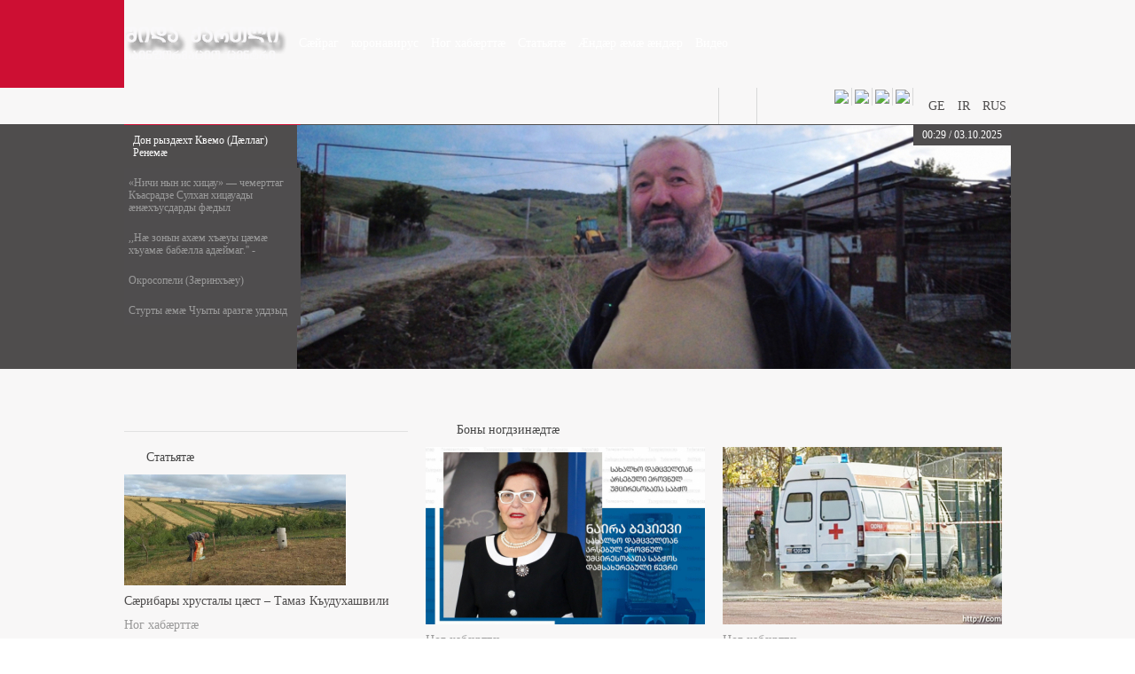

--- FILE ---
content_type: text/html; charset=utf-8
request_url: https://www.qartli.ge/ir/2016-02-10-08-26-30?day=5&start=128
body_size: 10673
content:
<?xml version="1.0" encoding="utf-8"?><!DOCTYPE html PUBLIC "-//W3C//DTD XHTML 1.0 Transitional//EN" "http://www.w3.org/TR/xhtml1/DTD/xhtml1-transitional.dtd">
<html xmlns="http://www.w3.org/1999/xhtml" xml:lang="" lang="" >
    <head>
          <base href="https://www.qartli.ge/" />
  <meta http-equiv="content-type" content="text/html; charset=utf-8" />
  <meta name="robots" content="index, follow" />
  <meta name="keywords" content="" />
  <meta name="description" content="" />
  <meta name="generator" content="IREX CMS" />
  <title>Боны ногдзинæдтæ</title>
  <link href="/ir/2016-02-10-08-26-30?day=5&amp;format=feed&amp;type=rss" rel="alternate" type="application/rss+xml" title="RSS 2.0" />
  <link href="/ir/2016-02-10-08-26-30?day=5&amp;format=feed&amp;type=atom" rel="alternate" type="application/atom+xml" title="Atom 1.0" />
  <link href="/templates/qartli/favicon.ico" rel="shortcut icon" type="image/x-icon" />

        <link rel="stylesheet" href="/buffer/css/f9218e16c44b34f679db190bb942729f_qartli_.css" type="text/css" />

    <script type="text/javascript"><!--
langPrefix = "";
langID = "";
option = "com_content";
view = "daynews";
layout = "blog";
--></script>
</head>
    <body>
        <div id="all">
            <div class="all">



                <div id="header">
                    <div class="header">
                        <div class="center">
                            <div class="header_top">                          
                                <div id="logo"> <div class="logo">
                                        
<!-- Html img tag -->

<a href='https://www.qartli.ge/'> 
    <img src='https://www.qartli.ge//images/temp/2018/02/03/4d893f7ca4d5ca08678b113d71871663.png' alt="" />
</a>



                                    </div></div>
                                <div class="mainmenu">
                                    <ul class="menu"><li id="current" class="active item92"><a href="https://www.qartli.ge/"><span>Сæйраг</span></a></li><li class="item97"><a href="/ir/2020-04-03-09-18-05"><span>коронавирус</span></a></li><li class="item93"><a href="/ir/2016-02-10-08-07-20"><span>Ног хабæрттæ</span></a></li><li class="item94"><a href="/ir/2016-02-10-08-07-37"><span>Статьятæ</span></a></li><li class="item95"><a href="/ir/2016-02-10-08-07-53"><span>Æндæр æмæ æндæр</span></a></li><li class="item96"><a href="/ir/2016-02-10-08-08-07"><span>Видео</span></a></li></ul>
                                </div>

                                <div class="clr"></div>
                            </div>
                            <div class="header_bot">
                                <div class="breakingnews">
                                    
                                </div>

                                <div class="head_socials">

<div class="lang_switcher_block">
			<a class=""  href="/ge">
                    <span>GE</span>		</a>
				<a class=""  href="/ir">
                    <span>IR</span>		</a>
				<a class=""  href="/ru">
                    <span>RUS</span>		</a>
		</div>
                                    <div class="search">
	<form action="index.php" method="post" name="search" id="search_form">
		            
			<div class="search_fieldi">
				
				<div class="search_but"><input type="submit" class="search_button" value="" onclick="if(document.getElementById('mod_search_searchword').value==='' || document.getElementById('mod_search_searchword').value==='Search'){return false;}else{document.getElementById('search_form').submit()}" /></div>                            <div class="search_input"><input value="Search" name="searchword" id="mod_search_searchword" maxlength="50" alt="ძიება" class="searchboxi" type="text"   onblur="if(this.value=='') this.value='Search';" onfocus="if(this.value=='Search') this.value='';" value="Search"/></div>		
                            
                <div class="cls"></div>
			</div>			
			 <input type="hidden" name="task"   value="search" />
            <input type="hidden" name="option" value="com_search" />
            <input type="hidden" name="Itemid" value="92" />
		</form>
</div>


                                    <p><a href="https://www.facebook.com/%E1%83%A8%E1%83%98%E1%83%93%E1%83%90-%E1%83%A5%E1%83%90%E1%83%A0%E1%83%97%E1%83%9A%E1%83%98%E1%83%A1-%E1%83%A1%E1%83%90%E1%83%98%E1%83%9C%E1%83%A4%E1%83%9D%E1%83%A0%E1%83%9B%E1%83%90%E1%83%AA%E1%83%98%E1%83%9D-%E1%83%AA%E1%83%94%E1%83%9C%E1%83%A2%E1%83%A0%E1%83%98-WWWQARTLIGE-264526446930276/" target="_blank"><img class="caption" src="/images/stories/facebooki.png" border="0" /></a><a href="#"><img class="caption" src="/images/stories/twitteri.png" border="0" /></a><a href="/ir/component/rsssyndicator/?feed_id=3&amp;format=raw"><img class="caption" src="/images/stories/rssi.png" border="0" /></a><a href="#"><img class="caption" src="/images/stories/googlei.png" border="0" /></a></p>
                                    <div class="clr"></div>
                                </div>
                                <div class="clr"></div>
                            </div>


                        </div>
                        <div class="logobgcolor"></div>
                    </div>
                </div>
                                    <div id="slider">
                        <div class="center"> 
                            <div class="slider"> <div id="headline">
    <div class="headline">
        <div id="hl_slides">
            <div id="slide0">
                <div class="start_slide">
                </div>
            </div>
                            <div id="slide1" class="def_slide">
                                            <span class="hl_img">
                           <a href="/ir/2020-04-03-09-18-05/article/22389-2025-12-21-20-33-12">  <img src="/pictures/5/38e174b04c513d793f994a50039cf517.jpg" alt="Дон рыздæхт Квемо (Дæллаг) Ренемæ" />
                       </a> </span>
                            <div class="hl_info_block">
                        <div class="hl_info_block_in">
                            <div class="hl_title">
                                                                <a href="/ir/2020-04-03-09-18-05/article/22389-2025-12-21-20-33-12">
    Дон рыздæхт Квемо (Дæллаг) Ренемæ                                </a>
                            </div>
<!--                            <div class="hl_intro">
                                                            </div>-->
                            
                            <div class="hl_date">
                                    00:29 / 03.10.2025                            </div>
<!--                            <div class="hl_meta">
                                
                                <div class="hl_more">
                                    <a href="/">
                                        <div class="more_article">                                         <img src="/images/slider_more.png" title="" alt="" />
                                        </div> 
                                    </a>
                                </div>
                                <div class="cls"></div>
                            </div>-->
                        </div>
                    </div>
                    <div class="cls"></div>
                </div>
                    <div id="slide2" class="def_slide">
                                            <span class="hl_img">
                           <a href="/ir/2020-04-03-09-18-05/article/22388-2025-12-21-20-28-06">  <img src="/pictures/5/0915e2d663be5cf5b0fe0de01c96ec2f.jpg" alt="«Ничи нын ис хицау» — чемерттаг Къасрадзе Сулхан хицауады æнæхъусдарды фæдыл" />
                       </a> </span>
                            <div class="hl_info_block">
                        <div class="hl_info_block_in">
                            <div class="hl_title">
                                                                <a href="/ir/2020-04-03-09-18-05/article/22388-2025-12-21-20-28-06">
    «Ничи нын ис хицау» — чемерттаг Къасрадзе Сулхан хицауады æнæхъусдарды фæдыл                                </a>
                            </div>
<!--                            <div class="hl_intro">
                                                            </div>-->
                            
                            <div class="hl_date">
                                    00:22 / 22.08.2025                            </div>
<!--                            <div class="hl_meta">
                                
                                <div class="hl_more">
                                    <a href="/">
                                        <div class="more_article">                                         <img src="/images/slider_more.png" title="" alt="" />
                                        </div> 
                                    </a>
                                </div>
                                <div class="cls"></div>
                            </div>-->
                        </div>
                    </div>
                    <div class="cls"></div>
                </div>
                    <div id="slide3" class="def_slide">
                                            <span class="hl_img">
                           <a href="/ir/2020-04-03-09-18-05/article/22293-2025-08-07-19-33-33">  <img src="/pictures/5/31ddd44810344d5653d0e3830799ef47.jpg" alt=",,Нæ зонын ахæм хъæуы цæмæ хъуамæ бабæлла адæймаг.&#039;&#039; - " />
                       </a> </span>
                            <div class="hl_info_block">
                        <div class="hl_info_block_in">
                            <div class="hl_title">
                                                                <a href="/ir/2020-04-03-09-18-05/article/22293-2025-08-07-19-33-33">
    ,,Нæ зонын ахæм хъæуы цæмæ хъуамæ бабæлла адæймаг.&#039;&#039; -                                 </a>
                            </div>
<!--                            <div class="hl_intro">
                                                            </div>-->
                            
                            <div class="hl_date">
                                    23:25 / 07.08.2025                            </div>
<!--                            <div class="hl_meta">
                                
                                <div class="hl_more">
                                    <a href="/">
                                        <div class="more_article">                                         <img src="/images/slider_more.png" title="" alt="" />
                                        </div> 
                                    </a>
                                </div>
                                <div class="cls"></div>
                            </div>-->
                        </div>
                    </div>
                    <div class="cls"></div>
                </div>
                    <div id="slide4" class="def_slide">
                                            <span class="hl_img">
                           <a href="/ir/2020-04-03-09-18-05/article/22292-2025-08-07-10-43-57">  <img src="/pictures/5/c15de0657cb3c4fcd3f3d174d258251e.jpg" alt="Окросопели (Зæринхъæу)" />
                       </a> </span>
                            <div class="hl_info_block">
                        <div class="hl_info_block_in">
                            <div class="hl_title">
                                                                <a href="/ir/2020-04-03-09-18-05/article/22292-2025-08-07-10-43-57">
    Окросопели (Зæринхъæу)                                </a>
                            </div>
<!--                            <div class="hl_intro">
                                                            </div>-->
                            
                            <div class="hl_date">
                                    14:35 / 11.07.2025                            </div>
<!--                            <div class="hl_meta">
                                
                                <div class="hl_more">
                                    <a href="/">
                                        <div class="more_article">                                         <img src="/images/slider_more.png" title="" alt="" />
                                        </div> 
                                    </a>
                                </div>
                                <div class="cls"></div>
                            </div>-->
                        </div>
                    </div>
                    <div class="cls"></div>
                </div>
                    <div id="slide5" class="def_slide">
                                            <span class="hl_img">
                           <a href="/ir/2020-04-03-09-18-05/article/22291-2025-08-07-10-32-11">  <img src="/pictures/5/f17ddda4e4f4bdcd076ea1fd801cbbeb.jpg" alt="Стурты æмæ Чуыты аразгæ уддзыд" />
                       </a> </span>
                            <div class="hl_info_block">
                        <div class="hl_info_block_in">
                            <div class="hl_title">
                                                                <a href="/ir/2020-04-03-09-18-05/article/22291-2025-08-07-10-32-11">
    Стурты æмæ Чуыты аразгæ уддзыд                                </a>
                            </div>
<!--                            <div class="hl_intro">
                                                            </div>-->
                            
                            <div class="hl_date">
                                    14:28 / 07.07.2025                            </div>
<!--                            <div class="hl_meta">
                                
                                <div class="hl_more">
                                    <a href="/">
                                        <div class="more_article">                                         <img src="/images/slider_more.png" title="" alt="" />
                                        </div> 
                                    </a>
                                </div>
                                <div class="cls"></div>
                            </div>-->
                        </div>
                    </div>
                    <div class="cls"></div>
                </div>
            </div>
        <div id="hl_nav">
            <div class="hl_nav_in">
                <div class="hl_nav_in1">
            <span class="navnumber_prev" id="navprev"><a href="#" data-title="P"></a></span><div class="navs"><div class="navs_in"><span class="navnumber" id="nav1"><a href="#" title="1"></a></span><span class="navnumber" id="nav2"><a href="#" title="2"></a></span><span class="navnumber" id="nav3"><a href="#" title="3"></a></span><span class="navnumber" id="nav4"><a href="#" title="4"></a></span><span class="navnumber" id="nav5"><a href="#" title="5"></a></span></div></div><span class="navnumber_next" id="navnext"><a href="#" data-title="N"></a></span>                    <div class="cls"></div>
                </div>
            </div>
        </div>
        <div id="hl_titl">
            <div class="hl_titl_in">
                <span class="titlnumber" id="titl1"><div class="line"></div><a href="/ir/2020-04-03-09-18-05/article/22389-2025-12-21-20-33-12" data-title="1">Дон рыздæхт Квемо (Дæллаг) Ренемæ</a></span><span class="titlnumber" id="titl2"><div class="line"></div><a href="/ir/2020-04-03-09-18-05/article/22388-2025-12-21-20-28-06" data-title="2">«Ничи нын ис хицау» — чемерттаг Къасрадзе Сулхан хицауады æнæхъусдарды фæдыл</a></span><span class="titlnumber" id="titl3"><div class="line"></div><a href="/ir/2020-04-03-09-18-05/article/22293-2025-08-07-19-33-33" data-title="3">,,Нæ зонын ахæм хъæуы цæмæ хъуамæ бабæлла адæймаг.&#039;&#039; - </a></span><span class="titlnumber" id="titl4"><div class="line"></div><a href="/ir/2020-04-03-09-18-05/article/22292-2025-08-07-10-43-57" data-title="4">Окросопели (Зæринхъæу)</a></span><span class="titlnumber" id="titl5"><div class="line"></div><a href="/ir/2020-04-03-09-18-05/article/22291-2025-08-07-10-32-11" data-title="5">Стурты æмæ Чуыты аразгæ уддзыд</a></span>            </div>
        </div>
    </div>
</div>
            </div>

                            <div class="clr"></div>
                        </div>
                    </div>
    <div class="content"><div class="daynews"><div class="center">
 
 </div> </div>


                <div class="center">
                    <div id="body_center">
                        <noscript>
                            <div align="center" class="js_error">
                                To See This Web Page You  Need Java Script!!!
                            </div>
                        </noscript>
                        

                        <div class="left_side">
                            		<div class="module_block">
                                <div class="module_body">	
                    
<div class="fb-page"
     data-href="https://www.facebook.com/Qartlige-%D0%A8%D0%B8%D0%B4%D0%B0-%D0%9A%D0%B0%D1%80%D1%82%D0%BB%D0%B8%D0%B9%D1%8B-%D0%98%D0%BD%D1%84%D0%BE%D1%80%D0%BC%D0%B0%D1%86%D0%B8%D0%BE%D0%BD-%D0%A6%D0%B5%D0%BD%D1%82%D1%80-627380020747765/"
     data-width="250"
     data-height="350"
     data-hide-cover="false"
     data-show-facepile="true"
     data-show-posts="true">
</div>
<div id="fb-root"></div>                </div>
            </div>
			<div class="module_block">
                                    <div class="module_title">
                        <span>
                        Статьятæ                        </span>
                    </div>
                                <div class="module_body">	
                    		<div class="art_block">
						<div class="art_item">
							
						<div class="art_img">
							<a href="/ir/2020-04-03-09-18-05/article/19547-2022-08-18-21-11-42">				
								<img src="/pictures/2/6de4729445cee70d0a77de469b889cef.jpg" alt="Сæрибары хрусталы цæст – Тамаз Къудухашвили" title="Сæрибары хрусталы цæст – Тамаз Къудухашвили"/>
							</a>
                                                    
                                                    
                                                                                                 <div class="content_type_video">
                                               
                                            </div>
                                                                                                
						</div>
								
						<div class="art_title">
						
                                           
                                       	<a href="/ir/2020-04-03-09-18-05/article/19547-2022-08-18-21-11-42">				
								Сæрибары хрусталы цæст – Тамаз Къудухашвили							</a>
						</div>
						
                                            <div class="item_cat_title">
                                                <a href="/ir/2020-04-03-09-18-05" >
                                                    Ног хабæрттæ                                                </a>
                                            </div>

                                                                            
                                         <div class="mod_rticle_text">
                                            "Æскъола куы фæдæн, раст йеуæд уыдис демократийы                                        </div>
                                                                              <div class="mod_more_date">
                                                                          
                                        <div class="mod_article_readmore">
                                            <a class="readon_a" href="/ir/2020-04-03-09-18-05/article/19547-2022-08-18-21-11-42" title="Инaгӡaны">
                                                
                                            </a>
                                        </div> 
                                                                               
                                        <div class="art_date">05:04 / 19.08.2022</div>                                        <div class="cls"></div>
                                        </div>
                                   
				</div>
								<div class="art_item">
							
						<div class="art_img">
							<a href="/ir/2020-04-03-09-18-05/article/19681-2022-11-13-08-47-41">				
								<img src="/pictures/2/e3974ecc74f0f15c338dbd783c5f8dda.jpg" alt="Доментий Гиголашвили (Джиголаты) – Сæрибары хъæуы цæрæг" title="Доментий Гиголашвили (Джиголаты) – Сæрибары хъæуы цæрæг"/>
							</a>
                                                    
                                                    
                                                                                                         
						</div>
								
						<div class="art_title">
						
                                           
                                       	<a href="/ir/2020-04-03-09-18-05/article/19681-2022-11-13-08-47-41">				
								Доментий Гиголашвили (Джиголаты) – Сæрибары хъæуы цæрæг							</a>
						</div>
						
                                            <div class="item_cat_title">
                                                <a href="/ir/2020-04-03-09-18-05" >
                                                    Ног хабæрттæ                                                </a>
                                            </div>

                                                                            
                                         <div class="mod_rticle_text">
                                            ,,Цы куы зæгъай, чи йæхи барæй ацыд, чи…                                        </div>
                                                                              <div class="mod_more_date">
                                                                          
                                        <div class="mod_article_readmore">
                                            <a class="readon_a" href="/ir/2020-04-03-09-18-05/article/19681-2022-11-13-08-47-41" title="Инaгӡaны">
                                                
                                            </a>
                                        </div> 
                                                                               
                                        <div class="art_date">16:32 / 10.11.2022</div>                                        <div class="cls"></div>
                                        </div>
                                   
				</div>
								<div class="art_item">
							
						<div class="art_img">
							<a href="/ir/2020-04-03-09-18-05/article/19682-2022-11-13-08-55-08">				
								<img src="/pictures/2/089955d60cf458e82f288892318c14d3.jpg" alt="Уæллаг Бошур (къам/видео)" title="Уæллаг Бошур (къам/видео)"/>
							</a>
                                                    
                                                    
                                                                                                         
						</div>
								
						<div class="art_title">
						
                                           
                                       	<a href="/ir/2020-04-03-09-18-05/article/19682-2022-11-13-08-55-08">				
								Уæллаг Бошур (къам/видео)							</a>
						</div>
						
                                            <div class="item_cat_title">
                                                <a href="/ir/2020-04-03-09-18-05" >
                                                    Ног хабæрттæ                                                </a>
                                            </div>

                                                                            
                                         <div class="mod_rticle_text">
                                            Хъæуы астæу æввахсæй-æввахсмæ æппæт хъæуы                                        </div>
                                                                              <div class="mod_more_date">
                                                                          
                                        <div class="mod_article_readmore">
                                            <a class="readon_a" href="/ir/2020-04-03-09-18-05/article/19682-2022-11-13-08-55-08" title="Инaгӡaны">
                                                
                                            </a>
                                        </div> 
                                                                               
                                        <div class="art_date">16:48 / 11.11.2022</div>                                        <div class="cls"></div>
                                        </div>
                                   
				</div>
								<div class="art_item">
							
						<div class="art_img">
							<a href="/ir/2020-04-03-09-18-05/article/19683-2023-02-23-21-26-44">				
								<img src="/pictures/2/80fbf7fece2362d86924b73c48715a6b.jpg" alt="Чызджытæ бацыдысты Гудзареты коммæ" title="Чызджытæ бацыдысты Гудзареты коммæ"/>
							</a>
                                                    
                                                    
                                                                                                 <div class="content_type_video">
                                               
                                            </div>
                                                                                                
						</div>
								
						<div class="art_title">
						
                                           
                                       	<a href="/ir/2020-04-03-09-18-05/article/19683-2023-02-23-21-26-44">				
								Чызджытæ бацыдысты Гудзареты коммæ							</a>
						</div>
						
                                            <div class="item_cat_title">
                                                <a href="/ir/2020-04-03-09-18-05" >
                                                    Ног хабæрттæ                                                </a>
                                            </div>

                                                                            
                                         <div class="mod_rticle_text">
                                            Земфирæ, Зинæ æмæ Изо уыцы рæстæджы райгуырдысты, кæд Бордзомæй
Гудзаргоммæ                                        </div>
                                                                              <div class="mod_more_date">
                                                                          
                                        <div class="mod_article_readmore">
                                            <a class="readon_a" href="/ir/2020-04-03-09-18-05/article/19683-2023-02-23-21-26-44" title="Инaгӡaны">
                                                
                                            </a>
                                        </div> 
                                                                               
                                        <div class="art_date">16:55 / 13.11.2022</div>                                        <div class="cls"></div>
                                        </div>
                                   
				</div>
								<div class="art_item">
							
						<div class="art_img">
							<a href="/ir/2020-04-03-09-18-05/article/19702-2022-11-20-16-06-24">				
								<img src="/pictures/2/5e54428f61706343b5fc26c7d705efc8.jpg" alt="Мери – Суканаантубаны хъæу /Видео/" title="Мери – Суканаантубаны хъæу /Видео/"/>
							</a>
                                                    
                                                    
                                                                                                         
						</div>
								
						<div class="art_title">
						
                                           
                                       	<a href="/ir/2020-04-03-09-18-05/article/19702-2022-11-20-16-06-24">				
								Мери – Суканаантубаны хъæу /Видео/							</a>
						</div>
						
                                            <div class="item_cat_title">
                                                <a href="/ir/2020-04-03-09-18-05" >
                                                    Ног хабæрттæ                                                </a>
                                            </div>

                                                                            
                                         <div class="mod_rticle_text">
                                            Сæрды ам уæ бон нæ æсуыдзæн равзарат чи бынæттон                                        </div>
                                                                              <div class="mod_more_date">
                                                                          
                                        <div class="mod_article_readmore">
                                            <a class="readon_a" href="/ir/2020-04-03-09-18-05/article/19702-2022-11-20-16-06-24" title="Инaгӡaны">
                                                
                                            </a>
                                        </div> 
                                                                               
                                        <div class="art_date">23:29 / 20.11.2022</div>                                        <div class="cls"></div>
                                        </div>
                                   
				</div>
								<div class="art_item">
							
						<div class="art_img">
							<a href="/ir/2020-04-03-09-18-05/article/19869-2023-01-06-18-20-59">				
								<img src="/pictures/2/676f8c97605b07e22bf87101e792e34b.jpg" alt="Турманты Валийа – Суканатубанæй" title="Турманты Валийа – Суканатубанæй"/>
							</a>
                                                    
                                                    
                                                                                                         
						</div>
								
						<div class="art_title">
						
                                           
                                       	<a href="/ir/2020-04-03-09-18-05/article/19869-2023-01-06-18-20-59">				
								Турманты Валийа – Суканатубанæй							</a>
						</div>
						
                                            <div class="item_cat_title">
                                                <a href="/ir/2020-04-03-09-18-05" >
                                                    Ног хабæрттæ                                                </a>
                                            </div>

                                                                            
                                         <div class="mod_rticle_text">
                                            Турманты Валийайы хæдзар Суканатубаны хъæуы къуымтæй сæ рæсугъддæр                                        </div>
                                                                              <div class="mod_more_date">
                                                                          
                                        <div class="mod_article_readmore">
                                            <a class="readon_a" href="/ir/2020-04-03-09-18-05/article/19869-2023-01-06-18-20-59" title="Инaгӡaны">
                                                
                                            </a>
                                        </div> 
                                                                               
                                        <div class="art_date">02:10 / 26.11.2022</div>                                        <div class="cls"></div>
                                        </div>
                                   
				</div>
					</div>

                </div>
            </div>
			<div class="module_block">
                                    <div class="module_title">
                        <span>
                        Къæлиндар                        </span>
                    </div>
                                <div class="module_body">	
                    <div id="calendar_block" align="center">
    <table border="0" cellspacing="0" cellpadding="0">
        <tr>
            <td>
                <div  class="cal_cont">
                    <table border="0" cellspacing="0" cellpadding="0" class="top_nav" align="center">
                        <tr>
                            <td><span class="arrows"><a class="arrows_prev" href="/ir/2016-02-10-08-26-30/2025/12">&laquo;&laquo;</a></span></td>
                            <td><span class="month"><a href="/ir/2016-02-10-08-26-30/2026/01">Ажьырныҳәa&nbsp;2026</a></span></td>
                            <td><span class="arrows"><a class="arrows_next" href="/ir/2016-02-10-08-26-30/2026/2">&raquo;&raquo;</a></span></td>
                        </tr>
                    </table>
                    <div class="cal_tab_m">
                        <table cellspacing='0' cellpadding='0' align="center"  border='0' class="cal_tab" >
                            <thead>
                                <tr>
                                    <th><span>п</span></th>
                                    <th><span>в</span></th>
                                    <th><span>с</span></th>
                                    <th><span>ч</span></th>
                                    <th><span>п</span></th>
                                    <th><span>с</span></th>
                                    <th><span>в</span></th>
                                </tr>
                            </thead>
                            <tbody>
                                <tr>
                                    <td><span class="inactive">29</span></td><td><span class="inactive">30</span></td><td><span class="inactive">31</span></td><td>                                                    <span >1</span>
                                    </td><td>                                                    <span >2</span>
                                    </td><td>                                                    <span >3</span>
                                    </td><td>                                                    <span >4</span>
                                    </td></tr><tr><td>                                                    <span >5</span>
                                    </td><td>                                                    <span >6</span>
                                    </td><td>                                                    <span >7</span>
                                    </td><td>                                                    <span >8</span>
                                    </td><td>                                                    <span >9</span>
                                    </td><td>                                                    <span >10</span>
                                    </td><td>                                                    <span >11</span>
                                    </td></tr><tr><td>                                                    <span >12</span>
                                    </td><td>                                                    <span >13</span>
                                    </td><td>                                                    <span >14</span>
                                    </td><td>                                                    <span >15</span>
                                    </td><td>                                                    <span >16</span>
                                    </td><td>                                                    <span >17</span>
                                    </td><td>                                                    <span >18</span>
                                    </td></tr><tr><td>                                                    <span >19</span>
                                    </td><td>                                                    <span >20</span>
                                    </td><td>                                                    <span  class="today">21</span>
                                    </td><td>                                                    <span >22</span>
                                    </td><td>                                                    <span >23</span>
                                    </td><td>                                                    <span >24</span>
                                    </td><td>                                                    <span >25</span>
                                    </td></tr><tr><td>                                                    <span >26</span>
                                    </td><td>                                                    <span >27</span>
                                    </td><td>                                                    <span >28</span>
                                    </td><td>                                                    <span >29</span>
                                    </td><td>                                                    <span >30</span>
                                    </td><td>                                                    <span >31</span>
                                    </td><td><span class="inactive">1</span></td>                                </tr>
                            </tbody>
                        </table>
                    </div>	
                </div>
                <form action="/ir/2016-02-10-08-26-30" method="get">
                    
                    <div align="left" class="cal_footer">
                        <table border="0" cellspacing="0" cellpadding="0" class="bott_nav">
                            <tr>
                                <td valign="top">
                                    <select class="inputbox" size="1" id="month" name="month">
                            <option value="1" selected="selected">Ажьы</option><option value="2">Жәa</option><option value="3">Хәaж</option><option value="4">Мшa</option><option value="5">Лaҵ</option><option value="6">Рaш</option><option value="7">Ҧхы</option><option value="8">Нaн</option><option value="9">Цәы</option><option value="10">Жьҭ</option><option value="11">Абҵ</option><option value="12">Ҧхы</option>                                    </select>
                                </td>
                                <td valign="top">
                                    <select class="inputbox" size="1" id="year" name="year">
<option value="2026" selected="selected">2026</option><option value="2025">2025</option><option value="2024">2024</option><option value="2023">2023</option><option value="2022">2022</option><option value="2021">2021</option><option value="2020">2020</option><option value="2019">2019</option><option value="2018">2018</option><option value="2017">2017</option><option value="2016">2016</option><option value="2015">2015</option>                                    </select>
                                </td>
                                <td valign="top">
                                    <input type="submit" value="архив" class="cal_go"/>
                                </td>
                            </tr>
                        </table>
                    </div>

                </form>

            </td>
        </tr>
    </table>
</div>                </div>
            </div>
	
                        </div>
                        <div id="center_side"><div class="center_side">
                               
                                    
                                    
<div class="module_block_zod">
            <div class="page_title">
        <div class="page_title_in">
            Боны ногдзинæдтæ        </div>
        </div>
    

    <div  class="page_body_zod">
                        <div class="zodcat_catsrow">
<div class="front_item_cont_first_zod blog_item_zod">
    <div class="blog_itemin_zod">
                    <div class="cat_item_img">
                <a href="/ir/2020-04-03-09-18-05/article/16267-2020-11-19-11-15-14">
                    <img src="https://www.qartli.ge/pictures/20/338032da32e0e537b96097d11a83fe2d.jpg"  alt="Гуырдзиаг-ирон æмахастыты зонадон-иртасæг центр "Толерантондзинады сæрхъуызой -2020"-ы кады номы хицау сси " title="Гуырдзиаг-ирон æмахастыты зонадон-иртасæг центр "Толерантондзинады сæрхъуызой -2020"-ы кады номы хицау сси " align="left" />
                </a>
            </div>

            	
      

        <div class="catarticle_title_zod">
            <div class="catarticle_title_in_zod">
                                        <div class="daynews_category">
                             
                            
                            <a href="/ir/2020-04-03-09-18-05">
                                Ног хабæрттæ                            </a>
                        </div>
                		
                    <a href="/ir/2020-04-03-09-18-05/article/16267-2020-11-19-11-15-14" title="Гуырдзиаг-ирон æмахастыты зонадон-иртасæг центр "Толерантондзинады сæрхъуызой -2020"-ы кады номы хицау сси ">
                                    <span class="daynews_titles">
                    Гуырдзиаг-ирон æмахастыты зонадон-иртасæг центр "Толерантондзинады сæрхъуызой -2020"-ы кады номы хицау сси                     </span>
                                    </a>
                            </div>
        </div>


                            <div class="blog_text_zod">
                <p>Беппиты Наира – филологийы доктор, профессор, Иване
Джавахишвилийы номыл Тбилисы паддзахадон университеты</p>
            </div>
                    <div class="cls"></div>
        <div class="blog_item_date_more">
                              <div class="createdate_zod">
                15:12 / 19.11.2020                </div>
                        
                            <div class="readmore_article">
                    <a href="/ir/2020-04-03-09-18-05/article/16267-2020-11-19-11-15-14" class="readon_a" title="Инaгӡaны">
                       
                    </a>
                </div>
                    <div class="cls"></div>
                            <div class="cls"></div>
        </div>
        <div class="cls"></div>

    </div>
</div>

<div class="front_item_cont_zod blog_item_zod">
    <div class="blog_itemin_zod">
                    <div class="cat_item_img">
                <a href="/ir/2020-04-03-09-18-05/article/16234-2020-11-16-07-37-53">
                    <img src="https://www.qartli.ge/pictures/20/d8b89ed4226a8f49c895d470ec5e3c07.jpg"  alt="Ахалгойраг хирург коронавирусæй Цхинвал-Тбилисы фæндагыл фæзиан" title="Ахалгойраг хирург коронавирусæй Цхинвал-Тбилисы фæндагыл фæзиан" align="left" />
                </a>
            </div>

            	
      

        <div class="catarticle_title_zod">
            <div class="catarticle_title_in_zod">
                                        <div class="daynews_category">
                             
                            
                            <a href="/ir/2020-04-03-09-18-05">
                                Ног хабæрттæ                            </a>
                        </div>
                		
                    <a href="/ir/2020-04-03-09-18-05/article/16234-2020-11-16-07-37-53" title="Ахалгойраг хирург коронавирусæй Цхинвал-Тбилисы фæндагыл фæзиан">
                                    <span class="daynews_titles">
                    Ахалгойраг хирург коронавирусæй Цхинвал-Тбилисы фæндагыл фæзиан                    </span>
                                    </a>
                            </div>
        </div>


                            <div class="blog_text_zod">
                Цхинвал-Тбилисы фæндагыл, ахалгойраг хирург, 68-аздзыд Гатенашвили
Онисе корнавирусæй            </div>
                    <div class="cls"></div>
        <div class="blog_item_date_more">
                              <div class="createdate_zod">
                11:36 / 16.11.2020                </div>
                        
                            <div class="readmore_article">
                    <a href="/ir/2020-04-03-09-18-05/article/16234-2020-11-16-07-37-53" class="readon_a" title="Инaгӡaны">
                       
                    </a>
                </div>
                    <div class="cls"></div>
                            <div class="cls"></div>
        </div>
        <div class="cls"></div>

    </div>
</div>
<div class="cls"></div></div><div class="zodcat_catsrow">
<div class="front_item_cont_zod blog_item_zod">
    <div class="blog_itemin_zod">
                    <div class="cat_item_img">
                <a href="/ir/2020-04-03-09-18-05/article/16233-2020-11-16-07-36-34">
                    <img src="https://www.qartli.ge/pictures/20/4950680fee13ea585e7fa6a4125fc902.jpg"  alt="Шида Картлийы инфициргондты нымæц 2100-мæ схæццæ" title="Шида Картлийы инфициргондты нымæц 2100-мæ схæццæ" align="left" />
                </a>
            </div>

            	
      

        <div class="catarticle_title_zod">
            <div class="catarticle_title_in_zod">
                                        <div class="daynews_category">
                             
                            
                            <a href="/ir/2020-04-03-09-18-05">
                                Ног хабæрттæ                            </a>
                        </div>
                		
                    <a href="/ir/2020-04-03-09-18-05/article/16233-2020-11-16-07-36-34" title="Шида Картлийы инфициргондты нымæц 2100-мæ схæццæ">
                                    <span class="daynews_titles">
                    Шида Картлийы инфициргондты нымæц 2100-мæ схæццæ                    </span>
                                    </a>
                            </div>
        </div>


                            <div class="blog_text_zod">
                Уый информацимæ гæсгæ, регионы инфициргондты нымæц у – 2100,            </div>
                    <div class="cls"></div>
        <div class="blog_item_date_more">
                              <div class="createdate_zod">
                11:35 / 15.11.2020                </div>
                        
                            <div class="readmore_article">
                    <a href="/ir/2020-04-03-09-18-05/article/16233-2020-11-16-07-36-34" class="readon_a" title="Инaгӡaны">
                       
                    </a>
                </div>
                    <div class="cls"></div>
                            <div class="cls"></div>
        </div>
        <div class="cls"></div>

    </div>
</div>

<div class="front_item_cont_zod blog_item_zod">
    <div class="blog_itemin_zod">
                    <div class="cat_item_img">
                <a href="/ir/2020-04-03-09-18-05/article/16213-2020-11-13-21-04-22">
                    <img src="https://www.qartli.ge/pictures/20/c7109f3b025992ebe8f83e82d18688b3.jpg"  alt="Тогойаны хъæу " title="Тогойаны хъæу " align="left" />
                </a>
            </div>

            	
      

        <div class="catarticle_title_zod">
            <div class="catarticle_title_in_zod">
                                        <div class="daynews_category">
                             
                            
                            <a href="/ir/2020-04-03-09-18-05">
                                Ног хабæрттæ                            </a>
                        </div>
                		
                    <a href="/ir/2020-04-03-09-18-05/article/16213-2020-11-13-21-04-22" title="Тогойаны хъæу ">
                                    <span class="daynews_titles">
                    Тогойаны хъæу                     </span>
                                    </a>
                            </div>
        </div>


                            <div class="blog_text_zod">
                Уый ныхасмæ гæсгæ, хъæуы цæрынц: Тогошвилитæ, Зозрашвилитæ,
Габошвилитæ, Кенкадзетæ æмæ Джаджишвилитæ.            </div>
                    <div class="cls"></div>
        <div class="blog_item_date_more">
                          <div class="content_type_video">
<!--                <img src="/images/video_news.png" alt="video" align="left"/>-->
            </div>
                            <div class="createdate_zod">
                00:44 / 14.11.2020                </div>
                        
                            <div class="readmore_article">
                    <a href="/ir/2020-04-03-09-18-05/article/16213-2020-11-13-21-04-22" class="readon_a" title="Инaгӡaны">
                       
                    </a>
                </div>
                    <div class="cls"></div>
                            <div class="cls"></div>
        </div>
        <div class="cls"></div>

    </div>
</div>
<div class="cls"></div></div><div class="zodcat_catsrow">
<div class="front_item_cont_zod blog_item_zod">
    <div class="blog_itemin_zod">
                    <div class="cat_item_img">
                <a href="/ir/2020-04-03-09-18-05/article/16189-2020-11-13-20-34-19">
                    <img src="https://www.qartli.ge/pictures/20/2872ec4780996aaf9335f596cde0d1fa.jpg"  alt="Задианткъари – дихгæнæг хаххы цур" title="Задианткъари – дихгæнæг хаххы цур" align="left" />
                </a>
            </div>

            	
      

        <div class="catarticle_title_zod">
            <div class="catarticle_title_in_zod">
                                        <div class="daynews_category">
                             
                            
                            <a href="/ir/2020-04-03-09-18-05">
                                Ног хабæрттæ                            </a>
                        </div>
                		
                    <a href="/ir/2020-04-03-09-18-05/article/16189-2020-11-13-20-34-19" title="Задианткъари – дихгæнæг хаххы цур">
                                    <span class="daynews_titles">
                    Задианткъари – дихгæнæг хаххы цур                    </span>
                                    </a>
                            </div>
        </div>


                            <div class="blog_text_zod">
                <p>Абон та, æфсæддон базæ Задианткъарийæ æдæппæт иу км-йы
дæрддзæфмæ у. Ай уыцы фæндаг у,</p>
            </div>
                    <div class="cls"></div>
        <div class="blog_item_date_more">
                          <div class="content_type_video">
<!--                <img src="/images/video_news.png" alt="video" align="left"/>-->
            </div>
                            <div class="createdate_zod">
                00:41 / 11.11.2020                </div>
                        
                            <div class="readmore_article">
                    <a href="/ir/2020-04-03-09-18-05/article/16189-2020-11-13-20-34-19" class="readon_a" title="Инaгӡaны">
                       
                    </a>
                </div>
                    <div class="cls"></div>
                            <div class="cls"></div>
        </div>
        <div class="cls"></div>

    </div>
</div>

<div class="front_item_cont_zod blog_item_zod">
    <div class="blog_itemin_zod">
                    <div class="cat_item_img">
                <a href="/ir/2020-04-03-09-18-05/article/16179-2020-11-09-21-13-25">
                    <img src="https://www.qartli.ge/pictures/20/5f4d20261b10fe3b5ec18a7ee1585800.jpg"  alt="Гуры Бершуеты хъæуы коронавирусæй 46-аздзыд нæлгоймаг фæзиан" title="Гуры Бершуеты хъæуы коронавирусæй 46-аздзыд нæлгоймаг фæзиан" align="left" />
                </a>
            </div>

            	
      

        <div class="catarticle_title_zod">
            <div class="catarticle_title_in_zod">
                                        <div class="daynews_category">
                             
                            
                            <a href="/ir/2020-04-03-09-18-05">
                                Ног хабæрттæ                            </a>
                        </div>
                		
                    <a href="/ir/2020-04-03-09-18-05/article/16179-2020-11-09-21-13-25" title="Гуры Бершуеты хъæуы коронавирусæй 46-аздзыд нæлгоймаг фæзиан">
                                    <span class="daynews_titles">
                    Гуры Бершуеты хъæуы коронавирусæй 46-аздзыд нæлгоймаг фæзиан                    </span>
                                    </a>
                            </div>
        </div>


                            <div class="blog_text_zod">
                Инфициргонд нæлгоймаг улæфæн аппаратмæ уыдис иугонд, фæлæ уæдмæ та,
ковид-уазæгдоны хос кодта.            </div>
                    <div class="cls"></div>
        <div class="blog_item_date_more">
                              <div class="createdate_zod">
                01:12 / 10.11.2020                </div>
                        
                            <div class="readmore_article">
                    <a href="/ir/2020-04-03-09-18-05/article/16179-2020-11-09-21-13-25" class="readon_a" title="Инaгӡaны">
                       
                    </a>
                </div>
                    <div class="cls"></div>
                            <div class="cls"></div>
        </div>
        <div class="cls"></div>

    </div>
</div>
<div class="cls"></div></div><div class="zodcat_catsrow">
<div class="front_item_cont_zod blog_item_zod">
    <div class="blog_itemin_zod">
                    <div class="cat_item_img">
                <a href="/ir/2020-04-03-09-18-05/article/16180-2020-11-09-21-15-22">
                    <img src="https://www.qartli.ge/pictures/20/bbee7b77b052c3673eda2847e2b769a0.jpg"  alt="9-æм ноябрь: Шида Картлийы коронавирусы 74 ног цау рабæрæг, фæзиан 1 пациент " title="9-æм ноябрь: Шида Картлийы коронавирусы 74 ног цау рабæрæг, фæзиан 1 пациент " align="left" />
                </a>
            </div>

            	
      

        <div class="catarticle_title_zod">
            <div class="catarticle_title_in_zod">
                                        <div class="daynews_category">
                             
                            
                            <a href="/ir/2020-04-03-09-18-05">
                                Ног хабæрттæ                            </a>
                        </div>
                		
                    <a href="/ir/2020-04-03-09-18-05/article/16180-2020-11-09-21-15-22" title="9-æм ноябрь: Шида Картлийы коронавирусы 74 ног цау рабæрæг, фæзиан 1 пациент ">
                                    <span class="daynews_titles">
                    9-æм ноябрь: Шида Картлийы коронавирусы 74 ног цау рабæрæг, фæзиан 1 пациент                     </span>
                                    </a>
                            </div>
        </div>


                            <div class="blog_text_zod">
                Коронавирусы ног цаутæй Тбилисы 1 033 рабæрæг, Ачъарайы – 411,
Имереты            </div>
                    <div class="cls"></div>
        <div class="blog_item_date_more">
                              <div class="createdate_zod">
                01:13 / 09.11.2020                </div>
                        
                            <div class="readmore_article">
                    <a href="/ir/2020-04-03-09-18-05/article/16180-2020-11-09-21-15-22" class="readon_a" title="Инaгӡaны">
                       
                    </a>
                </div>
                    <div class="cls"></div>
                            <div class="cls"></div>
        </div>
        <div class="cls"></div>

    </div>
</div>

<div class="front_item_cont_zod blog_item_zod">
    <div class="blog_itemin_zod">
                    <div class="cat_item_img">
                <a href="/ir/2020-04-03-09-18-05/article/16150-2020-11-06-20-45-19">
                    <img src="https://www.qartli.ge/pictures/20/6e81018ecf3ce960a798af1071efd045.jpg"  alt="Шида Картлийы коронавирусæй инфициргондты нымæц æмткæй 1385-мæ схæццæ" title="Шида Картлийы коронавирусæй инфициргондты нымæц æмткæй 1385-мæ схæццæ" align="left" />
                </a>
            </div>

            	
      

        <div class="catarticle_title_zod">
            <div class="catarticle_title_in_zod">
                                        <div class="daynews_category">
                             
                            
                            <a href="/ir/2020-04-03-09-18-05">
                                Ног хабæрттæ                            </a>
                        </div>
                		
                    <a href="/ir/2020-04-03-09-18-05/article/16150-2020-11-06-20-45-19" title="Шида Картлийы коронавирусæй инфициргондты нымæц æмткæй 1385-мæ схæццæ">
                                    <span class="daynews_titles">
                    Шида Картлийы коронавирусæй инфициргондты нымæц æмткæй 1385-мæ схæццæ                    </span>
                                    </a>
                            </div>
        </div>


                            <div class="blog_text_zod">
                24 сахаты дæргъы сынæниз – 22 адæймаг. Хæдизоляцийæ та – ссæрибар
51 гоймаг.            </div>
                    <div class="cls"></div>
        <div class="blog_item_date_more">
                              <div class="createdate_zod">
                00:44 / 07.11.2020                </div>
                        
                            <div class="readmore_article">
                    <a href="/ir/2020-04-03-09-18-05/article/16150-2020-11-06-20-45-19" class="readon_a" title="Инaгӡaны">
                       
                    </a>
                </div>
                    <div class="cls"></div>
                            <div class="cls"></div>
        </div>
        <div class="cls"></div>

    </div>
</div>
<div class="cls"></div></div>
        
            <!--[if IE 7.0]><table border="0" cellspacing="0" cellpadding="0" align="center"><tr><td><![endif]--><div class="pagination"><div class="p_prev"><a href="/ir/2016-02-10-08-26-30?day=5&amp;start=120" title="&laquo;">&laquo;</a></div><div class="p_num"><span><a href="/ir/2016-02-10-08-26-30?day=5&amp;start=88" title="12">12</a></span><span><a href="/ir/2016-02-10-08-26-30?day=5&amp;start=96" title="13">13</a></span><span><a href="/ir/2016-02-10-08-26-30?day=5&amp;start=104" title="14">14</a></span><span><a href="/ir/2016-02-10-08-26-30?day=5&amp;start=112" title="15">15</a></span><span><a href="/ir/2016-02-10-08-26-30?day=5&amp;start=120" title="16">16</a></span><span class="activepage">17</span><span><a href="/ir/2016-02-10-08-26-30?day=5&amp;start=136" title="18">18</a></span><span><a href="/ir/2016-02-10-08-26-30?day=5&amp;start=144" title="19">19</a></span><span><a href="/ir/2016-02-10-08-26-30?day=5&amp;start=152" title="20">20</a></span><span><a href="/ir/2016-02-10-08-26-30?day=5&amp;start=160" title="21">21</a></span><span><a href="/ir/2016-02-10-08-26-30?day=5&amp;start=168" title="22">22</a></span><div class="cls"></div></div><div class="p_next"><a href="/ir/2016-02-10-08-26-30?day=5&amp;start=136" title="&raquo;">&raquo;</a></div><div class="cls"></div></div><!--[if IE 7.0]></td></tr></table><![endif]-->
                <div class="cls"></div>
    </div>
</div>

                                

                                		<div class="module_block">
                                    <div class="module_title onews">
                        <span>
                        Æндæр æмæ æндæр                        </span>
                    </div>
                                <div class="module_body onews">	
                    <div id="catnewsItems">
                <div class="catnews_cat">
                Ног хабæрттæ            </div>
            
        	

        <div class="catnews_body">		
            <div class="catnews_catsrow">  
                <div class="catnewsItem onews">
                    <div class="catnewsItem_in onews">
                                                                                        <div class="catnews_images onews">
                                        <a href="/ir/2020-04-03-09-18-05/article/22390-2025-12-21-20-37-11">
                                        <img  src="/buffer/pictures/4/9237501969213d198025a8929bcc97b1.jpg" alt="«Нырма махмæ ницы æрбахæццæ» - Земо (Уæллаг) Лететы хъæу" title="«Нырма махмæ ницы æрбахæццæ» - Земо (Уæллаг) Лететы хъæу" />
                                        </a><div class="rss_img_shadow"></div>
                                        
                                                                                 
                                        
                                    </div>
                                                                                            <div class="catnews_linkff onews">
                               
                                  <div class="cls"></div>
                                <a href="/ir/2020-04-03-09-18-05/article/22390-2025-12-21-20-37-11">
                                    «Нырма махмæ ницы æрбахæццæ» - Земо (Уæллаг) Лететы хъæу                                </a>
                            </div>
                                                    <div class="catnews_date_more">
                                                       <div class="cls"></div>
                        </div>
                        <div class="cls"></div>
                    </div> 
                </div>
                  
                <div class="catnewsItem onews">
                    <div class="catnewsItem_in onews">
                                                                                        <div class="catnews_images onews">
                                        <a href="/ir/2020-04-03-09-18-05/article/22389-2025-12-21-20-33-12">
                                        <img  src="/buffer/pictures/4/b8349eb4bd677373a73c3040b7ef808c.jpg" alt="Дон рыздæхт Квемо (Дæллаг) Ренемæ" title="Дон рыздæхт Квемо (Дæллаг) Ренемæ" />
                                        </a><div class="rss_img_shadow"></div>
                                        
                                                                                 
                                        
                                    </div>
                                                                                            <div class="catnews_linkff onews">
                               
                                  <div class="cls"></div>
                                <a href="/ir/2020-04-03-09-18-05/article/22389-2025-12-21-20-33-12">
                                    Дон рыздæхт Квемо (Дæллаг) Ренемæ                                </a>
                            </div>
                                                    <div class="catnews_date_more">
                                                       <div class="cls"></div>
                        </div>
                        <div class="cls"></div>
                    </div> 
                </div>
                <div class="cls"></div></div><div class="catnews_catsrow">  
                <div class="catnewsItem onews">
                    <div class="catnewsItem_in onews">
                                                                                        <div class="catnews_images onews">
                                        <a href="/ir/2020-04-03-09-18-05/article/22388-2025-12-21-20-28-06">
                                        <img  src="/buffer/pictures/4/10ac53b044dcbda963c066d09a4ede30.jpg" alt="«Ничи нын ис хицау» — чемерттаг Къасрадзе Сулхан хицауады æнæхъусдарды фæдыл" title="«Ничи нын ис хицау» — чемерттаг Къасрадзе Сулхан хицауады æнæхъусдарды фæдыл" />
                                        </a><div class="rss_img_shadow"></div>
                                        
                                                                                 
                                        
                                    </div>
                                                                                            <div class="catnews_linkff onews">
                               
                                  <div class="cls"></div>
                                <a href="/ir/2020-04-03-09-18-05/article/22388-2025-12-21-20-28-06">
                                    «Ничи нын ис хицау» — чемерттаг Къасрадзе Сулхан хицауады æнæхъусдарды фæдыл                                </a>
                            </div>
                                                    <div class="catnews_date_more">
                                                       <div class="cls"></div>
                        </div>
                        <div class="cls"></div>
                    </div> 
                </div>
                  
                <div class="catnewsItem onews">
                    <div class="catnewsItem_in onews">
                                                                                        <div class="catnews_images onews">
                                        <a href="/ir/2020-04-03-09-18-05/article/22293-2025-08-07-19-33-33">
                                        <img  src="/buffer/pictures/4/569b0e19c90f99eb610e020bfffc707f.jpg" alt=",,Нæ зонын ахæм хъæуы цæмæ хъуамæ бабæлла адæймаг.&#039;&#039; - " title=",,Нæ зонын ахæм хъæуы цæмæ хъуамæ бабæлла адæймаг.&#039;&#039; - " />
                                        </a><div class="rss_img_shadow"></div>
                                        
                                                                                 
                                        
                                    </div>
                                                                                            <div class="catnews_linkff onews">
                               
                                  <div class="cls"></div>
                                <a href="/ir/2020-04-03-09-18-05/article/22293-2025-08-07-19-33-33">
                                    ,,Нæ зонын ахæм хъæуы цæмæ хъуамæ бабæлла адæймаг.'' -                                 </a>
                            </div>
                                                    <div class="catnews_date_more">
                                                       <div class="cls"></div>
                        </div>
                        <div class="cls"></div>
                    </div> 
                </div>
                <div class="cls"></div></div>        </div>

        </div>
                </div>
            </div>
			<div class="module_block">
                                    <div class="module_title">
                        <span>
                        Популярон ногдзинæдтæ                        </span>
                    </div>
                                <div class="module_body">	
                    <div class="news_items">
            <div class="news_item"> <div class="news_item_in">
                        <div class="daynews_img">
                    <a href="/ir/2020-04-03-09-18-05/article/19683-2023-02-23-21-26-44">
                        <img src="/buffer/pictures/4/53a0de5142314d53990c3a288d70a197.jpg" align="left"/>
                    </a>
                                   </div>

                    <span class="news_title">
                <a href="/ir/2020-04-03-09-18-05/article/19683-2023-02-23-21-26-44" >
            Чызджытæ бацыдысты Гудзареты коммæ                </a>
            </span>
                                        <div class="item_cat_title">
                                <a href="/ir/2020-04-03-09-18-05" >
                                    Ног хабæрттæ                                </a>
                            </div>
                        
                                    <div class="news_date_more">
                       

                <div class="news_readmore">
                    <a href="/" title="Инaгӡaны" >
                                       </a>
                </div>
                <div class="cls"></div>
            </div>
            <div class="cls"></div>
        </div></div>
            <div class="news_item"> <div class="news_item_in">
                        <div class="daynews_img">
                    <a href="/ir/2020-04-03-09-18-05/article/19702-2022-11-20-16-06-24">
                        <img src="/buffer/pictures/4/5f576921a31e618dba468dba900ccdfd.jpg" align="left"/>
                    </a>
                                   </div>

                    <span class="news_title">
                <a href="/ir/2020-04-03-09-18-05/article/19702-2022-11-20-16-06-24" >
            Мери – Суканаантубаны хъæу /Видео/                </a>
            </span>
                                        <div class="item_cat_title">
                                <a href="/ir/2020-04-03-09-18-05" >
                                    Ног хабæрттæ                                </a>
                            </div>
                        
                                    <div class="news_date_more">
                       

                <div class="news_readmore">
                    <a href="/" title="Инaгӡaны" >
                                       </a>
                </div>
                <div class="cls"></div>
            </div>
            <div class="cls"></div>
        </div></div>
    </div>                </div>
            </div>
	
                            </div></div>

                        <div class="cls"></div>
		<div class="module_block">
                                <div class="module_body">	
                    <table style="font-family: Arial; font-size: 10px; width: 100%; height: 75px;" border="0">
<tbody>
<tr>
<td><img class="caption" src="/images/temp/2016/03/14/1166743b8a4ae999ae4f1e4c65b93a8d.png" border="0" style="margin-right:10px; border: 0px none;" /></td>
<td style="text-align: left;"><br />Ацы фарсыл рапарахатгонд æрмæджытæ ирон æвзагмæ тæлмацгонд æрцыдысты Стыр Британийы æмæ Цæгат Ирландийы баиугонд паддзахады фæсарæйнаг хъуыддæгты минис¬трады финансон æххуысæй. Уыдоны мидис æнæхъæнæй авторы  бæрндзинад у æмæ ницæй тыххæй нæй гæнæн æркаст цæуой куыд Стыр Британийы æмæ Цæгат Ирландийы баиугонд паддзахады фæсарæйнаг хъуыддæгты министрады æмæ, иумæйагæй, баиугонд паддзахады хицауады, позицийы равдыстдзинад.</td>
<td>Materials published on this web-site are translated into Ossetian language with financial support of Foreign Commonwealth Office of the United Kingdom of Great Britain and Northern Ireland. Their content is the sole responsibility of the author and can under no circumstances be regarded as reflecting the position of the Foreign Commonwealth Office of the United Kingdom of Great Britain and Northern Ireland or more generally that of the United Kingdom Government.</td>
</tr>
</tbody>
</table>                </div>
            </div>
	

                    </div>

                </div>   
				 <div class="footer_banner">
            
        </div> </div>
                <a href="#top" id="top-link"></a>
                <script src="/buffer/js/bfa8ec25916df1f46e978c36941c2c54_qartli.js" type="text/javascript"></script>
                <div id="footer"> 
                    <div class="footer">
                        <div class="footer_top">
                            <div class="center">
                                <div class="footer_logo">
                                    
<!-- Html img tag -->

<a href='https://www.qartli.ge/'> 
    <img src='https://www.qartli.ge//images/temp/2018/02/03/4d893f7ca4d5ca08678b113d71871663.png' alt="" />
</a>



                                </div>
                                <div class="footer_menu">
                                    <ul class="menu"><li class="active item103"><a href="https://www.qartli.ge/"><span>Сæйраг</span></a></li><li class="item105"><a href="#"><span>Мах тыххæй</span></a></li><li class="item106"><a href="#"><span>Контакт</span></a></li></ul>
                                </div>

                                <div class="footer_socials">
                                    <a href="https://www.facebook.com/%E1%83%A8%E1%83%98%E1%83%93%E1%83%90-%E1%83%A5%E1%83%90%E1%83%A0%E1%83%97%E1%83%9A%E1%83%98%E1%83%A1-%E1%83%A1%E1%83%90%E1%83%98%E1%83%9C%E1%83%A4%E1%83%9D%E1%83%A0%E1%83%9B%E1%83%90%E1%83%AA%E1%83%98%E1%83%9D-%E1%83%AA%E1%83%94%E1%83%9C%E1%83%A2%E1%83%A0%E1%83%98-WWWQARTLIGE-264526446930276/" target="_blank"><img class="caption" src="/images/temp/2015/11/13/51ea7357dd20a2e0f84aa137747e2016.png" border="0" /></a><img class="caption" src="/images/temp/2015/11/13/0eaa75fba08e402b306df708fcec677f.png" border="0" /><img class="caption" src="/images/temp/2015/11/13/e83f6ea2438fa033b7ed3b8426312d38.png" border="0" />

                                </div>
                                <div id="topge">
                                    
                                </div>
                            </div>
                            <div class="footerbg"></div>
                        </div>
                        <!--                        <div class="footer_bot">
                                                    <div class="center">
                                                        <div id="copyright">
                                                            <p>© Copyright 2015</p> 
                                                        </div>
                                                        <div id="developed">
                                                            <p>Developed By <a href="http://Goodweb.ge" target="_blank">GOODWEB</a></p>
                                                        </div>
                        
                                                        <div class="cls"></div>
                                                    </div>
                                                </div>-->
                    </div> 
                </div>
            </div>
        </div>              
        
      <script type="text/javascript"><!--
 var hllimit = 5;
                    var hlcitem = 1;
                    var loadingTime = 500; 
                    var speed =6000; 
                    $(document).ready(function(){
                        if( hllimit !==0 && hlcitem !==0 && loadingTime !==0 && speed !==0 ){
                            $("#hl_nav a, #hl_titl a").click(
                               
                            function(){
                               var ret = false;
                               if($(this).parent(".titlnumber ").is(".navact")){
                                   ret = true;

                               }
                               hlSlide($(this).attr("data-title"));return ret;
                            });
                            slidezero = setInterval( function(){setSlideshow();}, loadingTime );
                        }
                    });
                    var start = 0;
                    var end = 0;
                    
                    var elem = document.getElementById("hl_slides");
                    elem.addEventListener("touchstart",function(e){
                            start =  e.touches[0].clientX
                        }
                    );
                    elem.addEventListener("touchend",function(e){
                            end = e.changedTouches[0].clientX
                            slide_change(start,end);
                        }
                    );
                    function   slide_change(start,end){
                        if(end + 10 < start ){
                            hlSlide("N");
                        }
                        if(end -10 > start){
                            hlSlide("P");
                        }
                    }
            
  --></script>
</body>
</html>
